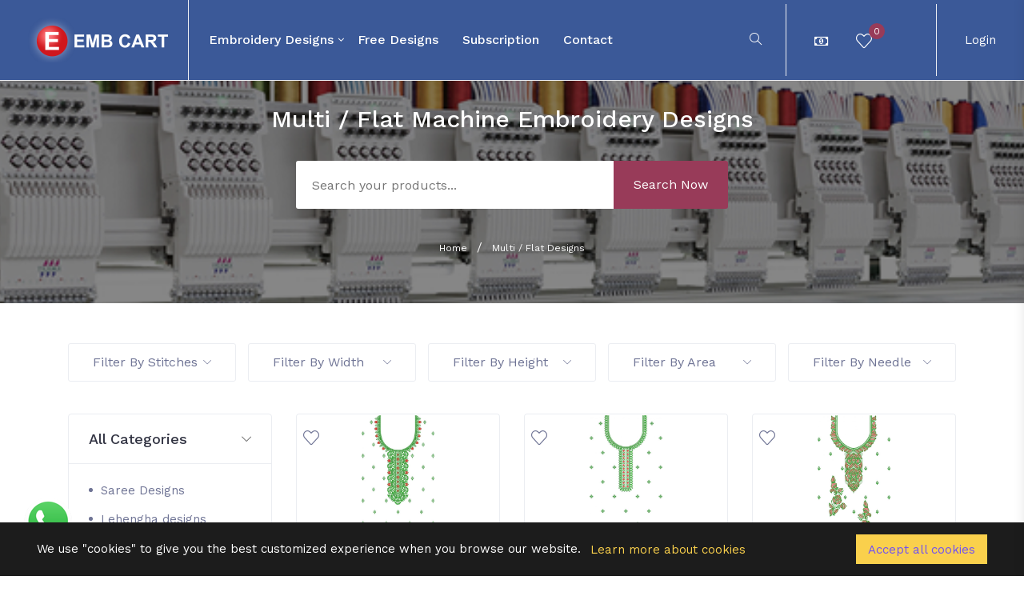

--- FILE ---
content_type: text/html; charset=UTF-8
request_url: https://embcart.com/multi-flat-designs/
body_size: 11187
content:
<!doctype HTML>
<html lang="en">

<head>
	<meta charset="UTF-8">
	<!-- viewport meta -->
	<meta http-equiv="X-UA-Compatible" content="IE=edge">
	<meta name="viewport" content="width=device-width, initial-scale=1">
	<meta name="description" content="Multi Embroidery Designs for Saree, Blouse, Choli Lehengha, Suit, Dress, Kurti, Neck, All Over, Anarkali, Lace Border, Patch Butta, Free Download Online">
	<meta name="keywords" content="embroidery designs, embroidery pattern, machine embroidery, machine embroidery designs, applique, latest embroidery design, embroidery design, creative design, custom embroidery, t-shirt logo, cap logo, jacket embroidery, caftan embroidery, saree embroidery, sari design, Punjabi suit embroidery design, neck embroidery, blouse embroidery design, kaftan embroidery, cording embroidery, chain embroidery, aari embroidery, flat embroidery, sequins embroidery, dual sequins embroidery, sandwitch sequins embroidery cross-stitch embroidery, mens clothing embroidery, women clothing embroidery">
	<title>Flat Embroidery Designs for Multi Head and Single Head Embroidery Machines Download Online - 2024</title>
	<base href="https://embcart.com/">
	<link href="https://fonts.googleapis.com/css?family=Work+Sans:400,500,600" rel="stylesheet">
	<!-- inject:css-->
	<link rel="stylesheet" href="vendor_assets/css/bootstrap/bootstrap.css">
	<link rel="stylesheet" href="vendor_assets/css/animate.css">
	<link rel="stylesheet" href="vendor_assets/css/font-awesome.min.css">
	<link rel="stylesheet" href="vendor_assets/css/jquery-ui.css">
	<link rel="stylesheet" href="vendor_assets/css/line-awesome.min.css">
	<link rel="stylesheet" href="vendor_assets/css/magnific-popup.css">
	<link rel="stylesheet" href="vendor_assets/css/owl.carousel.css">
	<link rel="stylesheet" href="vendor_assets/css/select2.min.css">
	<link rel="stylesheet" href="vendor_assets/css/simple-line-icons.css">
	<link rel="stylesheet" href="vendor_assets/css/slick.css">
	<link rel="stylesheet" href="vendor_assets/css/trumbowyg.min.css">
	<link rel="stylesheet" href="vendor_assets/css/venobox.css">
	<link rel="stylesheet" href="style.css">
	<!-- endinject -->
	<!-- Favicon Icon -->
	<link rel="icon" type="image/jpg" sizes="16x16" href="img/only_log.jpg">
	<script src="https://unpkg.com/sweetalert/dist/sweetalert.min.js"></script>	
	<meta name="p:domain_verify" content="d7de97f8d1e5d13655bc37244230bc5c"/>
	<link rel="canonical" href="https://embcart.com/multi-flat-designs/" />
		<meta property="og:type" content="website"/>
	<meta property="og:title" content="Flat Embroidery Designs for Multi Head and Single Head Embroidery Machines Download Online - 2024"/>
	<meta property="og:site_name" content="EMB CART – Machine Embroidery Designs" />
	<meta property="og:url" content="https://embcart.com/multi-flat-designs/"/>
	<meta property="og:image" content="https://embcart.com/images/categories/3241697545542.png"/>
	<meta property="og:image:width" content="600"/>
	<meta property="og:image:height" content="315"/>
	<meta property="og:description" content="Multi Embroidery Designs for Saree, Blouse, Choli Lehengha, Suit, Dress, Kurti, Neck, All Over, Anarkali, Lace Border, Patch Butta, Free Download Online"/>
	<meta name="twitter:card" content="summary"/>
	<meta name="twitter:title" content="Flat Embroidery Designs for Multi Head and Single Head Embroidery Machines Download Online - 2024"/>
	<meta name="twitter:image" content="https://embcart.com/images/categories/3241697545542.png"/>
	<meta name="twitter:image:width" content="600"/>
	<meta name="twitter:image:height" content="315"/>
	<meta name="twitter:description" content="Multi Embroidery Designs for Saree, Blouse, Choli Lehengha, Suit, Dress, Kurti, Neck, All Over, Anarkali, Lace Border, Patch Butta, Free Download Online"/>
		
	<meta name="facebook-domain-verification" content="wzo917kxdsegld72uebfe7q6q0mt1f" /> 
	
	
	<style>	
	@media screen and (max-height: 991px) {
		.sidebardiv .btnanv{
  position: absolute;
  top: 15px;
  left: 215px;
  height: 45px;
  width: 45px;
  text-align: center;
  background: #1b1b1b;
  border-radius: 3px;
  cursor: pointer;
  transition: left 0.4s ease;
  z-index: 999999;
}
.sidebardiv .btnanv.click{
  left: 215px;
}
.sidebardiv .btnanv span{
  color: white;
  font-size: 28px;
  line-height: 45px;
}

.sidebardiv .sidebar{
  position: fixed;
  width: 290px;
  height: 100%;
  left: -290px;
  background: #1b1b1b;
  transition: left 0.4s ease;
  z-index: 99999;
}
.sidebardiv .sidebar.show{
      left: 0px;
    height: 700px;
    overflow-x: scroll;
}
.sidebardiv .sidebar .text{
  color: white;
  font-size: 25px;
  font-weight: 600;
  line-height: 65px;
  text-align: center;
  background: #1e1e1e;
  letter-spacing: 1px;
}
.sidebardiv nav ul{
  background: #1b1b1b;
  height: 100%;
  width: 100%;
  list-style: none;
}
.sidebardiv nav ul li{
  line-height: 60px;
  border-top: 1px solid rgba(255,255,255,0.1);
}
.sidebardiv nav ul li:last-child{
  border-bottom: 1px solid rgba(255,255,255,0.05);
}
.sidebardiv nav ul li a{
  position: relative;
  color: white;
  text-decoration: none;
  font-size: 18px;
  padding-left: 40px;
  font-weight: 500;
  display: block;
  width: 100%;
  border-left: 3px solid transparent;
}
.sidebardiv nav ul li.active a{
  color: cyan;
  background: #1e1e1e;
  border-left-color: cyan;
}
.sidebardiv nav ul li a:hover{
  background: #1e1e1e;
}
.sidebardiv nav ul ul{
  position: static;
  display: none;
}
.sidebardiv nav ul .feat-show.show{
  display: block;
}
.sidebardiv nav ul .serv-show.show1{
  display: block;
}
.sidebardiv nav ul ul li{
  line-height: 42px;
  border-top: none;
}
.sidebardiv nav ul ul li a{
  font-size: 17px;
  color: #e6e6e6;
  padding-left: 80px;
}
.sidebardiv nav ul li.active ul li a{
  color: #e6e6e6;
  background: #1b1b1b;
  border-left-color: transparent;
}
.sidebardiv nav ul ul li a:hover{
  color: cyan!important;
  background: #1e1e1e!important;
}
.sidebardiv nav ul li a span{
  position: absolute;
  top: 50%;
  right: 20px;
  transform: translateY(-50%);
  font-size: 22px;
  transition: transform 0.4s;
}
.sidebardiv nav ul li a span.rotate{
  transform: translateY(-50%) rotate(-180deg);
}
	}
	</style>	
</head>

<body class="preload">
	
	<div class="sidebardiv">
	<div style="display:none;" class="btnanv">
		  <span>&times;</span>
	  </div>
    <nav class="sidebar">	  
      <ul>
        <li class="active"><a href="/index.php">Home</a></li>
        		<li>
		  <a href="javascript:void(0);" class="feat-btn">Embroidery Designs <span class="icon-arrow-up first"></span></a>
          <ul class="feat-show">
						<li><a href="/small-machines-designs/">Small Machines Designs</a></li>
						<li><a href="/multi-flat-designs/">Multi / Flat Designs</a></li>
						<li><a href="/cording-designs/">Cording Designs</a></li>
						<li><a href="/sequins-designs/">Sequins Designs</a></li>
						<li><a href="/chain-stitch-designs/">Chain Stitch designs</a></li>
						<li><a href="/330-area-designs/">330 Area Designs</a></li>
			            
          </ul>
        </li>		
        <li><a href="/free-designs/">Free Designs</a></li>
        <li><a href="/plan.php">Subscription</a></li>
        <li><a href="/contact.php">contact</a></li>
        <li><a href="/login.php">Login</a></li>
      </ul>
    </nav>
	</div>
	
	<!-- start menu-area -->
	<div class="menu-area">
		<div id="wrap" class="d-md-none d-lg-none top-menu-area" style="width: 100%; z-index: 9; background: #6E4FF6; color: #fff;">
			<div class="container-fluid">
				<div class="row">
					<div class="col-lg-12">
						<span style="display: inline-block; padding: 18px;">Enjoy 10X faster & seamless experience on App <a style="padding: 5px;" class="btn-xs btn-danger" target="_blank" href="https://embcart.com/app-center.php">Install APP</a></span>
					</div>
				</div>
			</div>
		</div>
		<div class="top-menu-area">
			<div class="container-fluid">
				<div class="row">
					<div class="col-lg-12">
						<div class="menu-fullwidth">
							<div class="logo-wrapper">
								<div class="logo logo-top">
									<a href="index.php"><img src="img/logo.png" alt="logo image" class="img-fluid"></a>
								</div>
							</div>
							<div class="menu-container">
								<div class="d_menu">
									<nav class="navbar navbar-expand-lg mainmenu__menu">
										<button class="navbar-toggler btnanvs" type="button">
										  <span class="navbar-toggler-icon icon-menu"></span>
										</button>										
										<!-- Collect the nav links, forms, and other content for toggling -->
										<div class="collapse navbar-collapse" id="bs-example-navbar-collapse-1">
											<ul class="navbar-nav">
												
													<li class="has_megamenu">
														<a href="javascript:void(0);">Embroidery Designs</a>
														<div class="dropdown_megamenu contained">
														<div class="megamnu_module">
														<div class="menu_items">
															<div class="menu_column"><ul>
																																<li><a href="/small-machines-designs/">Small Machines Designs</a>
																</li>
																																<li><a href="/multi-flat-designs/">Multi / Flat Designs</a>
																</li>
																																<li><a href="/cording-designs/">Cording Designs</a>
																</li>
																																<li><a href="/sequins-designs/">Sequins Designs</a>
																</li>
																																<li><a href="/chain-stitch-designs/">Chain Stitch designs</a>
																</li>
																																<li><a href="/330-area-designs/">330 Area Designs</a>
																</li>
																																</ul></div>
																</div>
															</div>
														</div>
													</li>
												
												<li>
													<a href="/free-designs/">Free Designs</a>
												</li>
												<li>
													<a href="plan.php">Subscription</a>
												</li>
												<li>
													<a href="contact.php">contact</a>
												</li>
											</ul>
										</div>
										<!-- /.navbar-collapse -->
									</nav>
								</div>
							</div>
							<div class="author-menu">
								<!-- start .author-area -->
								<div class="author-area">
									<div class="search-wrapper">
										<div class="nav_right_module search_module">
											<span class="icon-magnifier search_trigger"></span>
											<div class="search_area">
												<form action="product_list.php" method="get">
													<div class="input-group input-group-light">
														<span class="icon-left" id="basic-addon1">
															<i class="icon-magnifier"></i>
														</span>
														<input required type="text" name="s" class="form-control search_field" placeholder="Type words and hit enter...">
													</div>
												</form>
											</div>
										</div>
									</div>
									<div class="author__notification_area">
										<ul>
											<li class="has_dropdown">
                                                <div class="icon_wrap">
                                                    <span class="fa fa-money"></span>
                                                </div>
                                                <div class="dropdown notification--dropdown">
                                                    <div class="dropdown_module_header">
                                                        <h6>Change Currency</h6>
                                                    </div>
                                                    <div class="notifications_module currencylist">
                                                    	                                                    	<a href="?currency_code=AUD&symbol=fa fa-dollar">
	                                                        <div class="notification ">                 	
	                                                            <div class="notification__info">    
	                                                            	<div class="info">AUD</div>
	                                                            </div>        
	                                                        </div>
                                                        </a>
                                                                                                        	<a href="?currency_code=CAD&symbol=fa fa-dollar">
	                                                        <div class="notification ">                 	
	                                                            <div class="notification__info">    
	                                                            	<div class="info">CAD</div>
	                                                            </div>        
	                                                        </div>
                                                        </a>
                                                                                                        	<a href="?currency_code=EURO&symbol=fa fa-euro">
	                                                        <div class="notification ">                 	
	                                                            <div class="notification__info">    
	                                                            	<div class="info">EURO</div>
	                                                            </div>        
	                                                        </div>
                                                        </a>
                                                                                                        	<a href="?currency_code=GBP&symbol=fa fa-gbp">
	                                                        <div class="notification ">                 	
	                                                            <div class="notification__info">    
	                                                            	<div class="info">GBP</div>
	                                                            </div>        
	                                                        </div>
                                                        </a>
                                                                                                        	<a href="?currency_code=INR&symbol=fa fa-inr">
	                                                        <div class="notification ">                 	
	                                                            <div class="notification__info">    
	                                                            	<div class="info">INR</div>
	                                                            </div>        
	                                                        </div>
                                                        </a>
                                                                                                        	<a href="?currency_code=USD&symbol=fa fa-dollar">
	                                                        <div class="notification ">                 	
	                                                            <div class="notification__info">    
	                                                            	<div class="info">USD</div>
	                                                            </div>        
	                                                        </div>
                                                        </a>
                                                                                                        </div>
                                                    <!-- end /.dropdown -->
                                                </div>
                                            </li>
											<li class="has_dropdown">
												<div class="icon_wrap">
													<a href="customer_favourite.php">
																										<span class="icon-heart"></span>
													<span class="notification_count purch">0</span>
													</a>
													<!-- <span class="notification_status msg"></span> -->
												</div>	
											</li>
											<li class="has_dropdown">
																								<div style="display:none;" class="icon_wrap">
													<span class="icon-basket-loaded"></span>
													<span class="notification_count purch">0</span>
												</div>
																							</li>
										</ul>
									</div>
									<!--start .author-author__info-->
									<div class="author-author__info has_dropdown">
										<div class="author__avatar">
																						Login
																					</div>
										<div class="dropdown dropdown--author">
																							<div class="author-credits d-flex">
													<div class="author__avatar">
														<img src="img/user-avater.png" alt="user avatar" class="rounded-circle">
													</div>
													<div class="autor__info">
														<p class="name">
															Guest
														</p>
													</div>
												</div>
												<ul>			
												<li>
												<a href="login.php">
														<span class="icon-user"></span>Login</a>
												</li>
												<li>
												<a href="register.php">
														<span class="icon-user"></span> Register</a>
												</li>				
												</ul>
																					</div>
									</div>
									<!--end /.author-author__info-->
								</div>
								<!-- end .author-area -->
								<!-- author area restructured for mobile -->
								<div class="mobile_content ">
									<span class="icon-magnifier mobile_open_search mobile_mode" style="background: #1DC9B7; padding: 0 20px;  line-height: 60px;  color: white;  font-size: 16px; cursor: pointer; border-right: 1px solid #fff;"></span>
									<span class="icon-user menu_icon"></span>
									<!-- offcanvas menu -->
									<div class="offcanvas-menu closed">
										<span class="icon-close close_menu"></span>
										<div class="author-author__info">
											<div class="author__avatar v_middle">
												<img src="img/user-avater.png" alt="user avatar">
											</div>
										</div>
										<!--end /.author-author__info-->
										
										<!--start .author__notification_area -->
										<div class="dropdown dropdown--author">
																						<ul>
												<li>
													<a href="login.php">
														<span class="icon-user"></span>Login</a>
												</li>
												<li>
													<a href="register.php">
														<span class="icon-home"></span> Register</a>
												</li>
											</ul>
																					</div>										
									</div>
								</div>
								<!-- end /.mobile_content -->
							</div>
						</div>
					</div>
				</div>
				<!-- end /.row -->
			</div>
			<!-- end /.container -->
		</div>
		<!-- end  -->
	</div>
	<!-- end /.menu-area -->
<section class="hero-area2 hero-area3 bgimage desktop_mode">
	<div class="bg_image_holder">
		<img title="Multi Head Embroidery Machine Designs" src="https://embcart.com/images/categories/4331683966763.png" />
	</div>
	<div class="hero-content content_above">
		<div class="content-wrapper">
			<div class="container">
				<div class="row">
					<div class="col-md-12">
						<div class="hero__content__title cat_list_h1">
							 <h1>Multi / Flat Machine Embroidery Designs</h1>
						</div><!-- end .hero__btn-area-->
						<div class="search-area">
							<div class="row">
								<div class="col-lg-6 offset-lg-3">
									<div class="search_box2">
										<form action="product_list.php" method="get">
											<input required type="text" name="s" class="text_field" placeholder="Search your products...">
											<button type="submit" class="search-btn btn--lg btn-primary">Search Now</button>
										</form>
									</div><!-- end .search_box -->
								</div>
							</div>
						</div>
						<div class="breadcrumb-contents text-center">
						<div style="display: inherit;" class="breadcrumb">
							<ul>
								<li>
									<a href="https://embcart.com/">Home</a>
								</li>
																								
								<li>
									<a href="javascript:void(0);">Multi / Flat Designs</a>
								</li>
							</ul>
						</div>
						</div>
						<!--start .search-area -->
					</div><!-- end .col-md-12 -->
				</div>
			</div>
		</div><!-- end .contact_wrapper -->
	</div><!-- end hero-content -->
</section><!-- ends: .hero-area -->
<div class="filter-area product-filter-area">
	<div class="container">
		<div class="row">
			<div class="col-md-12">
				<div class="filter-bar">
					<div class="filter__option filter--dropdown">
						<a href="javascript:void(0);" id="drop2" class="dropdown-trigger dropdown-toggle" data-toggle="dropdown" aria-haspopup="true" aria-expanded="false">Filter By Stitches
							<span class="icon-arrow-down"></span>
						</a>
						<ul class="custom_dropdown dropdown-menu" aria-labelledby="drop2">
							<li>
								<div class="custom-radio">
									<input type="checkbox"   id="opts1" name="filter_opt[]">
									<label for="opts1"><a href="/multi-flat-designs/&fil[]=s-0-15000"><span class="circle"></span>0-15000</a></label>
								</div>
							</li>
							<li>
								<div class="custom-radio">
									<input type="checkbox"   id="opts2" name="filter_opt[]">
									<label for="opts2"><a href="/multi-flat-designs/&fil[]=s-15001-25000"><span class="circle"></span>15001 - 25000</a></label>
								</div>
							</li>
							<li>
								<div class="custom-radio">
									<input type="checkbox"   id="opts3" name="filter_opt[]">
									<label for="opts3"><a href="/multi-flat-designs/&fil[]=s-25001-50000"><span class="circle"></span>25001 - 50000</a></label>
								</div>
							</li>
							<li>
								<div class="custom-radio">
									<input type="checkbox"   id="opts4" name="filter_opt[]">
									<label for="opts4"><a href="/multi-flat-designs/&fil[]=s-50001-75000"><span class="circle"></span>50001 - 75000</a></label>
								</div>
							</li>
							<li>
								<div class="custom-radio">
									<input type="checkbox"   id="opts5" name="filter_opt[]">
									<label for="opts5"><a href="/multi-flat-designs/&fil[]=s-75001-100000"><span class="circle"></span>75001 - 100000</a></label>
								</div>
							</li>
							<li>
								<div class="custom-radio">
									<input type="checkbox"   id="opts6" name="filter_opt[]">
									<label for="opts6"><a href="/multi-flat-designs/&fil[]=s-100001-150000"><span class="circle"></span>100001 - 150000</a></label>
								</div>
							</li>
							<li>
								<div class="custom-radio">
									<input type="checkbox"   id="opts7" name="filter_opt[]">
									<label for="opts7"><a href="/multi-flat-designs/&fil[]=s-150001-200000"><span class="circle"></span>150001 - 200000</a></label>
								</div>
							</li>
							<li>
								<div class="custom-radio">
									<input type="checkbox"   id="opts8" name="filter_opt[]">
									<label for="opts8"><a href="/multi-flat-designs/&fil[]=s-200001"><span class="circle"></span>200001 & Above</a></label>
								</div>
							</li>							
						</ul>
					</div><!-- end .filter__option -->
					<div class="filter__option filter--dropdown">
						<a href="javascript:void(0);" id="drop2" class="dropdown-trigger dropdown-toggle" data-toggle="dropdown" aria-haspopup="true" aria-expanded="false">Filter By Width
							<span class="icon-arrow-down"></span>
						</a>
						<ul class="custom_dropdown dropdown-menu" aria-labelledby="drop2">
							<li>
								<div class="custom-radio">
									<input type="checkbox"   id="optw1" name="filter_opt[]">
									<label for="optw1"><a href="/multi-flat-designs/&fil[]=w-0-100"><span class="circle"></span>0-100</a></label>
								</div>
							</li>
							<li>
								<div class="custom-radio">
									<input type="checkbox"   id="optw2" name="filter_opt[]">
									<label for="optw2"><a href="/multi-flat-designs/&fil[]=w-101-200"><span class="circle"></span>101-200</a></label>
								</div>
							</li>
							<li>
								<div class="custom-radio">
									<input type="checkbox"   id="optw3" name="filter_opt[]">
									<label for="optw3"><a href="/multi-flat-designs/&fil[]=w-201-300"><span class="circle"></span>201-300</a></label>
								</div>
							</li>
							<li>
								<div class="custom-radio">
									<input type="checkbox"   id="optw4" name="filter_opt[]">
									<label for="optw4"><a href="/multi-flat-designs/&fil[]=w-301-400"><span class="circle"></span>301-400</a></label>
								</div>
							</li>
							<li>
								<div class="custom-radio">
									<input type="checkbox"   id="optw5" name="filter_opt[]">
									<label for="optw5"><a href="/multi-flat-designs/&fil[]=w-401-500"><span class="circle"></span>401-500</a></label>
								</div>
							</li>
							<li>
								<div class="custom-radio">
									<input type="checkbox"   id="optw6" name="filter_opt[]">
									<label for="optw6"><a href="/multi-flat-designs/&fil[]=w-501-600"><span class="circle"></span>501-600</a></label>
								</div>
							</li>
							<li>
								<div class="custom-radio">
									<input type="checkbox"   id="optw7" name="filter_opt[]">
									<label for="optw7"><a href="/multi-flat-designs/&fil[]=w-601"><span class="circle"></span>601 & Above</a></label>
								</div>
							</li>														
						</ul>
					</div><!-- end .filter__option -->
					<div class="filter__option filter--dropdown">
						<a href="javascript:void(0);" id="drop2" class="dropdown-trigger dropdown-toggle" data-toggle="dropdown" aria-haspopup="true" aria-expanded="false">Filter By Height
							<span class="icon-arrow-down"></span>
						</a>
						<ul class="custom_dropdown dropdown-menu" aria-labelledby="drop2">
							<li>
								<div class="custom-radio">
									<input type="checkbox"   id="opth1" name="filter_opt[]">
									<label for="opth1"><a href="/multi-flat-designs/&fil[]=h-0-100"><span class="circle"></span>0-100</a></label>
								</div>
							</li>
							<li>
								<div class="custom-radio">
									<input type="checkbox"   id="opth2" name="filter_opt[]">
									<label for="opth2"><a href="/multi-flat-designs/&fil[]=h-101-200"><span class="circle"></span>101-200</a></label>
								</div>
							</li>
							<li>
								<div class="custom-radio">
									<input type="checkbox"   id="opth3" name="filter_opt[]">
									<label for="opth3"><a href="/multi-flat-designs/&fil[]=h-201-300"><span class="circle"></span>201-300</a></label>
								</div>
							</li>
							<li>
								<div class="custom-radio">
									<input type="checkbox"   id="opth4" name="filter_opt[]">
									<label for="opth4"><a href="/multi-flat-designs/&fil[]=h-301-400"><span class="circle"></span>301-400</a></label>
								</div>
							</li>
							<li>
								<div class="custom-radio">
									<input type="checkbox"   id="opth5" name="filter_opt[]">
									<label for="opth5"><a href="/multi-flat-designs/&fil[]=h-401-500"><span class="circle"></span>401-500</a></label>
								</div>
							</li>
							<li>
								<div class="custom-radio">
									<input type="checkbox"   id="opth6" name="filter_opt[]">
									<label for="opth6"><a href="/multi-flat-designs/&fil[]=h-501-600"><span class="circle"></span>501-600</a></label>
								</div>
							</li>
							<li>
								<div class="custom-radio">
									<input type="checkbox"   id="opth7" name="filter_opt[]">
									<label for="opth7"><a href="/multi-flat-designs/&fil[]=h-601-700"><span class="circle"></span>601-700</a></label>
								</div>
							</li>
							<li>
								<div class="custom-radio">
									<input type="checkbox"   id="opth8" name="filter_opt[]">
									<label for="opth8"><a href="/multi-flat-designs/&fil[]=h-701-800"><span class="circle"></span>701-800</a></label>
								</div>
							</li>
							<li>
								<div class="custom-radio">
									<input type="checkbox"   id="opth9" name="filter_opt[]">
									<label for="opth9"><a href="/multi-flat-designs/&fil[]=h-801-900"><span class="circle"></span>801-900</a></label>
								</div>
							</li>
							<li>
								<div class="custom-radio">
									<input type="checkbox"   id="opth10" name="filter_opt[]">
									<label for="opth10"><a href="/multi-flat-designs/&fil[]=h-901-1000"><span class="circle"></span>901-1000</a></label>
								</div>
							</li>
							<li>
								<div class="custom-radio">
									<input type="checkbox"   id="opth11" name="filter_opt[]">
									<label for="opth11"><a href="/multi-flat-designs/&fil[]=h-1001"><span class="circle"></span>1001 & Above</a></label>
								</div>
							</li>							
						</ul>
					</div><!-- end .filter__option -->
					<div class="filter__option filter--dropdown">
						<a href="javascript:void(0);" id="drop2" class="dropdown-trigger dropdown-toggle" data-toggle="dropdown" aria-haspopup="true" aria-expanded="false">Filter By Area
							<span class="icon-arrow-down"></span>
						</a>
						<ul class="custom_dropdown dropdown-menu" aria-labelledby="drop2">
							<li>
								<div class="custom-radio">
									<input type="checkbox"   id="opta1" name="filter_opt[]">
									<label for="opta1"><a href="/multi-flat-designs/&fil[]=a-100"><span class="circle"></span>100 mm</a></label>
								</div>
							</li>
							<li>
								<div class="custom-radio">
									<input type="checkbox"   id="opta2" name="filter_opt[]">
									<label for="opta2"><a href="/multi-flat-designs/&fil[]=a-125"><span class="circle"></span>125 mm</a></label>
								</div>
							</li>
							<li>
								<div class="custom-radio">
									<input type="checkbox"   id="opta3" name="filter_opt[]">
									<label for="opta3"><a href="/multi-flat-designs/&fil[]=a-150"><span class="circle"></span>150 mm</a></label>
								</div>
							</li>
							<li>
								<div class="custom-radio">
									<input type="checkbox"   id="opta4" name="filter_opt[]">
									<label for="opta4"><a href="/multi-flat-designs/&fil[]=a-165"><span class="circle"></span>165 mm</a></label>
								</div>
							</li>
							<li>
								<div class="custom-radio">
									<input type="checkbox"   id="opta5" name="filter_opt[]">
									<label for="opta5"><a href="/multi-flat-designs/&fil[]=a-175"><span class="circle"></span>175 mm</a></label>
								</div>
							</li>
							<li>
								<div class="custom-radio">
									<input type="checkbox"   id="opta6" name="filter_opt[]">
									<label for="opta6"><a href="/multi-flat-designs/&fil[]=a-200"><span class="circle"></span>200 mm</a></label>
								</div>
							</li>
							<li>
								<div class="custom-radio">
									<input type="checkbox"   id="opta7" name="filter_opt[]">
									<label for="opta7"><a href="/multi-flat-designs/&fil[]=a-225"><span class="circle"></span>225 mm</a></label>
								</div>
							</li>
							<li>
								<div class="custom-radio">
									<input type="checkbox"   id="opta8" name="filter_opt[]">
									<label for="opta8"><a href="/multi-flat-designs/&fil[]=a-250"><span class="circle"></span>250 mm</a></label>
								</div>
							</li>
							<li>
								<div class="custom-radio">
									<input type="checkbox"   id="opta9" name="filter_opt[]">
									<label for="opta9"><a href="/multi-flat-designs/&fil[]=a-275"><span class="circle"></span>275 mm</a></label>
								</div>
							</li>
							<li>
								<div class="custom-radio">
									<input type="checkbox"   id="opta10" name="filter_opt[]">
									<label for="opta10"><a href="/multi-flat-designs/&fil[]=a-300"><span class="circle"></span>300 mm</a></label>
								</div>
							</li>
							<li>
								<div class="custom-radio">
									<input type="checkbox"   id="opta15" name="filter_opt[]">
									<label for="opta15"><a href="/multi-flat-designs/&fil[]=a-330"><span class="circle"></span>330 mm</a></label>
								</div>
							</li>
							<li>
								<div class="custom-radio">
									<input type="checkbox"   id="opta12" name="filter_opt[]">
									<label for="opta12"><a href="/multi-flat-designs/&fil[]=a-400"><span class="circle"></span>400 mm</a></label>
								</div>
							</li>
							<li>
								<div class="custom-radio">
									<input type="checkbox"   id="opta13" name="filter_opt[]">
									<label for="opta13"><a href="/multi-flat-designs/&fil[]=a-500"><span class="circle"></span>500 mm</a></label>
								</div>
							</li>
							<li>
								<div class="custom-radio">
									<input type="checkbox"   id="opta14" name="filter_opt[]">
									<label for="opta14"><a href="/multi-flat-designs/&fil[]=a-600"><span class="circle"></span>600 mm</a></label>
								</div>
							</li>
						</ul>
					</div><!-- end .filter__option -->
					
					<div class="filter__option filter--dropdown">
						<a href="javascript:void(0);" id="drop2" class="dropdown-trigger dropdown-toggle" data-toggle="dropdown" aria-haspopup="true" aria-expanded="false">Filter By Needle
							<span class="icon-arrow-down"></span>
						</a>
												<ul class="custom_dropdown dropdown-menu" aria-labelledby="drop2">
								
							<li>
								<div class="custom-radio">
									<input type="checkbox"   id="optn0" name="filter_opt[]">
									<label for="optn0"><a href="/multi-flat-designs/&fil[]=n-1"><span class="circle"></span>1</a></label>
								</div>
							</li>
								
							<li>
								<div class="custom-radio">
									<input type="checkbox"   id="optn1" name="filter_opt[]">
									<label for="optn1"><a href="/multi-flat-designs/&fil[]=n-2"><span class="circle"></span>2</a></label>
								</div>
							</li>
								
							<li>
								<div class="custom-radio">
									<input type="checkbox"   id="optn2" name="filter_opt[]">
									<label for="optn2"><a href="/multi-flat-designs/&fil[]=n-3"><span class="circle"></span>3</a></label>
								</div>
							</li>
								
							<li>
								<div class="custom-radio">
									<input type="checkbox"   id="optn3" name="filter_opt[]">
									<label for="optn3"><a href="/multi-flat-designs/&fil[]=n-4"><span class="circle"></span>4</a></label>
								</div>
							</li>
								
							<li>
								<div class="custom-radio">
									<input type="checkbox"   id="optn4" name="filter_opt[]">
									<label for="optn4"><a href="/multi-flat-designs/&fil[]=n-5"><span class="circle"></span>5</a></label>
								</div>
							</li>
								
							<li>
								<div class="custom-radio">
									<input type="checkbox"   id="optn5" name="filter_opt[]">
									<label for="optn5"><a href="/multi-flat-designs/&fil[]=n-6"><span class="circle"></span>6</a></label>
								</div>
							</li>
								
							<li>
								<div class="custom-radio">
									<input type="checkbox"   id="optn6" name="filter_opt[]">
									<label for="optn6"><a href="/multi-flat-designs/&fil[]=n-7"><span class="circle"></span>7</a></label>
								</div>
							</li>
								
							<li>
								<div class="custom-radio">
									<input type="checkbox"   id="optn7" name="filter_opt[]">
									<label for="optn7"><a href="/multi-flat-designs/&fil[]=n-8"><span class="circle"></span>8</a></label>
								</div>
							</li>
								
							<li>
								<div class="custom-radio">
									<input type="checkbox"   id="optn8" name="filter_opt[]">
									<label for="optn8"><a href="/multi-flat-designs/&fil[]=n-9"><span class="circle"></span>9</a></label>
								</div>
							</li>
								
							<li>
								<div class="custom-radio">
									<input type="checkbox"   id="optn9" name="filter_opt[]">
									<label for="optn9"><a href="/multi-flat-designs/&fil[]=n-10"><span class="circle"></span>10</a></label>
								</div>
							</li>
								
							<li>
								<div class="custom-radio">
									<input type="checkbox"   id="optn10" name="filter_opt[]">
									<label for="optn10"><a href="/multi-flat-designs/&fil[]=n-11"><span class="circle"></span>11</a></label>
								</div>
							</li>
								
							<li>
								<div class="custom-radio">
									<input type="checkbox"   id="optn11" name="filter_opt[]">
									<label for="optn11"><a href="/multi-flat-designs/&fil[]=n-12"><span class="circle"></span>12</a></label>
								</div>
							</li>
														
						</ul>
					</div><!-- end .filter__option -->					
				</div><!-- end .filter-bar -->
			</div><!-- end .col-md-12 -->
		</div>
	</div>
</div><!-- end .filter-area -->
<section class="product-grid p-bottom-100">
	<div class="container">
		<div class="row">
						<div class=" col-xl-3 col-lg-4 col-md-12 order-lg-0 order-md-0 order-sm-0 order-0">
				<aside class="sidebar product--sidebar">
										<div class="sidebar-card card--category">
						<a class="card-title" href="#collapse1" data-toggle="collapse" href="#collapse1" role="button" aria-expanded="false" aria-controls="collapse1">
							<h5>All Categories
								<span class="icon-arrow-down"></span>
							</h5>
						</a>						
						<div class="collapse show collapsible-content" id="collapse1">
							<ul class="card-content">
																<li>
									<a href="/multi-flat-designs/saree-designs/">
										Saree Designs										<!-- <span class="item-count">35</span> -->
									</a>
								</li>								
															<li>
									<a href="/multi-flat-designs/lehengha-designs/">
										Lehengha designs										<!-- <span class="item-count">35</span> -->
									</a>
								</li>								
															<li>
									<a href="/multi-flat-designs/daman-top-duppata/">
										Daman Top & Duppata										<!-- <span class="item-count">35</span> -->
									</a>
								</li>								
															<li>
									<a href="/multi-flat-designs/long-suits-panel-top-dup/">
										Long Suits / Panel Top & Dup										<!-- <span class="item-count">35</span> -->
									</a>
								</li>								
															<li>
									<a href="/multi-flat-designs/anarkali-readymade-suit/">
										Anarkali & Readymade Suit										<!-- <span class="item-count">35</span> -->
									</a>
								</li>								
															<li>
									<a href="/multi-flat-designs/mens-neck-kurta-designs/">
										Mens Neck | Kurta Designs										<!-- <span class="item-count">35</span> -->
									</a>
								</li>								
															<li>
									<a href="/multi-flat-designs/neck-gala-designs/">
										Neck / Gala Designs										<!-- <span class="item-count">35</span> -->
									</a>
								</li>								
															<li>
									<a href="/multi-flat-designs/kurties-designs/">
										Kurties Designs										<!-- <span class="item-count">35</span> -->
									</a>
								</li>								
															<li>
									<a href="/multi-flat-designs/allover-garment-designs/">
										Allover Garment Designs										<!-- <span class="item-count">35</span> -->
									</a>
								</li>								
															<li>
									<a href="/multi-flat-designs/lace-designs/">
										Lace Designs										<!-- <span class="item-count">35</span> -->
									</a>
								</li>								
															<li>
									<a href="/multi-flat-designs/blouse-designs/">
										Blouse Designs										<!-- <span class="item-count">35</span> -->
									</a>
								</li>								
															<li>
									<a href="/multi-flat-designs/creative-art-designs/">
										Creative Flower Designs										<!-- <span class="item-count">35</span> -->
									</a>
								</li>								
															<li>
									<a href="/multi-flat-designs/butta-designs/">
										Butta Designs										<!-- <span class="item-count">35</span> -->
									</a>
								</li>								
															<li>
									<a href="/multi-flat-designs/duppta-designs/">
										Duppta Designs										<!-- <span class="item-count">35</span> -->
									</a>
								</li>								
															<li>
									<a href="/multi-flat-designs/designs-of-god/">
										Designs of God										<!-- <span class="item-count">35</span> -->
									</a>
								</li>								
														</ul>
						</div><!-- end .collapsible_content -->
					</div><!-- end .sidebar-card -->
				</aside><!-- end aside -->
			</div><!-- end .col-md-3 -->
			<div class="col-xl-9 col-lg-8 col-md-12 order-lg-1 order-md-1 order-sm-1 order-1 product-list">
				<div class="row">
										<div class="col-xl-4 col-lg-6 col-md-6 col-6">
						<div class="product-single latest-single">
							<div class="product-thumb">
								<figure>
									<a target="_blank" href="/designs/awesome-neck-panjabi-suitduptta-408449/">
									<img src="https://embspace2.sgp1.digitaloceanspaces.com/embcart/designs/408449_7371769669647.JPG" alt="Awesome neck panjabi suit/duptta Machine Embroidery Designs" class="img-fluid">
									</a>
								</figure>								
							</div><!-- Ends: .product-thumb -->
							<div class="product-excerpt">
								<h5>
									<a target="_blank" href="/designs/awesome-neck-panjabi-suitduptta-408449/">Awesome neck panjabi suit/duptta</a>
								</h5>
								
								<ul class="product-facts clearfix">			
									<li style="display:none;" style="text-decoration: line-through; color:#e60000;" class="price"><i class="fa fa-inr" aria-hidden="true"></i>160</li>
									<li style="display:none;" class="price"><i class="fa fa-inr" aria-hidden="true"></i>150</li>
									<li class="product-rating product-fav">
																				<span data-id="408449" class="addtofavorites icon-heart" title="Add to favourite" data-toggle="tooltip"></span>
									</li>
								</ul>
							</div>
							<!-- Ends: .product-excerpt -->
						</div><!-- Ends: .product-single -->
					</div><!-- Ends: .col-md-4 -->
								<div class="col-xl-4 col-lg-6 col-md-6 col-6">
						<div class="product-single latest-single">
							<div class="product-thumb">
								<figure>
									<a target="_blank" href="/designs/awesome-neck-panjabi-suitduptta-408448/">
									<img src="https://embspace2.sgp1.digitaloceanspaces.com/embcart/designs/408448_6991769669616.JPG" alt="Awesome neck panjabi suit/duptta Machine Embroidery Designs" class="img-fluid">
									</a>
								</figure>								
							</div><!-- Ends: .product-thumb -->
							<div class="product-excerpt">
								<h5>
									<a target="_blank" href="/designs/awesome-neck-panjabi-suitduptta-408448/">Awesome neck panjabi suit/duptta</a>
								</h5>
								
								<ul class="product-facts clearfix">			
									<li style="display:none;" style="text-decoration: line-through; color:#e60000;" class="price"><i class="fa fa-inr" aria-hidden="true"></i>160</li>
									<li style="display:none;" class="price"><i class="fa fa-inr" aria-hidden="true"></i>150</li>
									<li class="product-rating product-fav">
																				<span data-id="408448" class="addtofavorites icon-heart" title="Add to favourite" data-toggle="tooltip"></span>
									</li>
								</ul>
							</div>
							<!-- Ends: .product-excerpt -->
						</div><!-- Ends: .product-single -->
					</div><!-- Ends: .col-md-4 -->
								<div class="col-xl-4 col-lg-6 col-md-6 col-6">
						<div class="product-single latest-single">
							<div class="product-thumb">
								<figure>
									<a target="_blank" href="/designs/awesome-neck-panjabi-suitduptta-408447/">
									<img src="https://embspace2.sgp1.digitaloceanspaces.com/embcart/designs/408447_7861769669589.JPG" alt="Awesome neck panjabi suit/duptta Machine Embroidery Designs" class="img-fluid">
									</a>
								</figure>								
							</div><!-- Ends: .product-thumb -->
							<div class="product-excerpt">
								<h5>
									<a target="_blank" href="/designs/awesome-neck-panjabi-suitduptta-408447/">Awesome neck panjabi suit/duptta</a>
								</h5>
								
								<ul class="product-facts clearfix">			
									<li style="display:none;" style="text-decoration: line-through; color:#e60000;" class="price"><i class="fa fa-inr" aria-hidden="true"></i>160</li>
									<li style="display:none;" class="price"><i class="fa fa-inr" aria-hidden="true"></i>150</li>
									<li class="product-rating product-fav">
																				<span data-id="408447" class="addtofavorites icon-heart" title="Add to favourite" data-toggle="tooltip"></span>
									</li>
								</ul>
							</div>
							<!-- Ends: .product-excerpt -->
						</div><!-- Ends: .product-single -->
					</div><!-- Ends: .col-md-4 -->
								<div class="col-xl-4 col-lg-6 col-md-6 col-6">
						<div class="product-single latest-single">
							<div class="product-thumb">
								<figure>
									<a target="_blank" href="/designs/awesome-neck-panjabi-suitduptta-408446/">
									<img src="https://embspace2.sgp1.digitaloceanspaces.com/embcart/designs/408446_8171769669566.JPG" alt="Awesome neck panjabi suit/duptta Machine Embroidery Designs" class="img-fluid">
									</a>
								</figure>								
							</div><!-- Ends: .product-thumb -->
							<div class="product-excerpt">
								<h5>
									<a target="_blank" href="/designs/awesome-neck-panjabi-suitduptta-408446/">Awesome neck panjabi suit/duptta</a>
								</h5>
								
								<ul class="product-facts clearfix">			
									<li style="display:none;" style="text-decoration: line-through; color:#e60000;" class="price"><i class="fa fa-inr" aria-hidden="true"></i>160</li>
									<li style="display:none;" class="price"><i class="fa fa-inr" aria-hidden="true"></i>150</li>
									<li class="product-rating product-fav">
																				<span data-id="408446" class="addtofavorites icon-heart" title="Add to favourite" data-toggle="tooltip"></span>
									</li>
								</ul>
							</div>
							<!-- Ends: .product-excerpt -->
						</div><!-- Ends: .product-single -->
					</div><!-- Ends: .col-md-4 -->
								<div class="col-xl-4 col-lg-6 col-md-6 col-6">
						<div class="product-single latest-single">
							<div class="product-thumb">
								<figure>
									<a target="_blank" href="/designs/beautiful-neck-panjabi-suitduptta-408445/">
									<img src="https://embspace2.sgp1.digitaloceanspaces.com/embcart/designs/408445_6251769669530.JPG" alt="beautiful neck panjabi suit/duptta Machine Embroidery Designs" class="img-fluid">
									</a>
								</figure>								
							</div><!-- Ends: .product-thumb -->
							<div class="product-excerpt">
								<h5>
									<a target="_blank" href="/designs/beautiful-neck-panjabi-suitduptta-408445/">beautiful neck panjabi suit/duptta</a>
								</h5>
								
								<ul class="product-facts clearfix">			
									<li style="display:none;" style="text-decoration: line-through; color:#e60000;" class="price"><i class="fa fa-inr" aria-hidden="true"></i>160</li>
									<li style="display:none;" class="price"><i class="fa fa-inr" aria-hidden="true"></i>150</li>
									<li class="product-rating product-fav">
																				<span data-id="408445" class="addtofavorites icon-heart" title="Add to favourite" data-toggle="tooltip"></span>
									</li>
								</ul>
							</div>
							<!-- Ends: .product-excerpt -->
						</div><!-- Ends: .product-single -->
					</div><!-- Ends: .col-md-4 -->
								<div class="col-xl-4 col-lg-6 col-md-6 col-6">
						<div class="product-single latest-single">
							<div class="product-thumb">
								<figure>
									<a target="_blank" href="/designs/beautiful-neck-panjabi-suitduptta-408444/">
									<img src="https://embspace2.sgp1.digitaloceanspaces.com/embcart/designs/408444_8061769669512.JPG" alt="beautiful neck panjabi suit/duptta Machine Embroidery Designs" class="img-fluid">
									</a>
								</figure>								
							</div><!-- Ends: .product-thumb -->
							<div class="product-excerpt">
								<h5>
									<a target="_blank" href="/designs/beautiful-neck-panjabi-suitduptta-408444/">beautiful neck panjabi suit/duptta</a>
								</h5>
								
								<ul class="product-facts clearfix">			
									<li style="display:none;" style="text-decoration: line-through; color:#e60000;" class="price"><i class="fa fa-inr" aria-hidden="true"></i>160</li>
									<li style="display:none;" class="price"><i class="fa fa-inr" aria-hidden="true"></i>150</li>
									<li class="product-rating product-fav">
																				<span data-id="408444" class="addtofavorites icon-heart" title="Add to favourite" data-toggle="tooltip"></span>
									</li>
								</ul>
							</div>
							<!-- Ends: .product-excerpt -->
						</div><!-- Ends: .product-single -->
					</div><!-- Ends: .col-md-4 -->
								<div class="col-xl-4 col-lg-6 col-md-6 col-6">
						<div class="product-single latest-single">
							<div class="product-thumb">
								<figure>
									<a target="_blank" href="/designs/awesome-neck-panjabi-suitduptta-408443/">
									<img src="https://embspace2.sgp1.digitaloceanspaces.com/embcart/designs/408443_3931769669476.JPG" alt="Awesome neck panjabi suit/duptta Machine Embroidery Designs" class="img-fluid">
									</a>
								</figure>								
							</div><!-- Ends: .product-thumb -->
							<div class="product-excerpt">
								<h5>
									<a target="_blank" href="/designs/awesome-neck-panjabi-suitduptta-408443/">Awesome neck panjabi suit/duptta</a>
								</h5>
								
								<ul class="product-facts clearfix">			
									<li style="display:none;" style="text-decoration: line-through; color:#e60000;" class="price"><i class="fa fa-inr" aria-hidden="true"></i>160</li>
									<li style="display:none;" class="price"><i class="fa fa-inr" aria-hidden="true"></i>150</li>
									<li class="product-rating product-fav">
																				<span data-id="408443" class="addtofavorites icon-heart" title="Add to favourite" data-toggle="tooltip"></span>
									</li>
								</ul>
							</div>
							<!-- Ends: .product-excerpt -->
						</div><!-- Ends: .product-single -->
					</div><!-- Ends: .col-md-4 -->
								<div class="col-xl-4 col-lg-6 col-md-6 col-6">
						<div class="product-single latest-single">
							<div class="product-thumb">
								<figure>
									<a target="_blank" href="/designs/awesome-neck-panjabi-suitduptta-408442/">
									<img src="https://embspace2.sgp1.digitaloceanspaces.com/embcart/designs/408442_9371769669442.JPG" alt="Awesome neck panjabi suit/duptta Machine Embroidery Designs" class="img-fluid">
									</a>
								</figure>								
							</div><!-- Ends: .product-thumb -->
							<div class="product-excerpt">
								<h5>
									<a target="_blank" href="/designs/awesome-neck-panjabi-suitduptta-408442/">Awesome neck panjabi suit/duptta</a>
								</h5>
								
								<ul class="product-facts clearfix">			
									<li style="display:none;" style="text-decoration: line-through; color:#e60000;" class="price"><i class="fa fa-inr" aria-hidden="true"></i>160</li>
									<li style="display:none;" class="price"><i class="fa fa-inr" aria-hidden="true"></i>150</li>
									<li class="product-rating product-fav">
																				<span data-id="408442" class="addtofavorites icon-heart" title="Add to favourite" data-toggle="tooltip"></span>
									</li>
								</ul>
							</div>
							<!-- Ends: .product-excerpt -->
						</div><!-- Ends: .product-single -->
					</div><!-- Ends: .col-md-4 -->
								<div class="col-xl-4 col-lg-6 col-md-6 col-6">
						<div class="product-single latest-single">
							<div class="product-thumb">
								<figure>
									<a target="_blank" href="/designs/beautiful-neck-panjabi-suitduptta-408441/">
									<img src="https://embspace2.sgp1.digitaloceanspaces.com/embcart/designs/408441_2211769669375.JPG" alt="Beautiful neck panjabi suit/duptta Machine Embroidery Designs" class="img-fluid">
									</a>
								</figure>								
							</div><!-- Ends: .product-thumb -->
							<div class="product-excerpt">
								<h5>
									<a target="_blank" href="/designs/beautiful-neck-panjabi-suitduptta-408441/">Beautiful neck panjabi suit/duptta</a>
								</h5>
								
								<ul class="product-facts clearfix">			
									<li style="display:none;" style="text-decoration: line-through; color:#e60000;" class="price"><i class="fa fa-inr" aria-hidden="true"></i>160</li>
									<li style="display:none;" class="price"><i class="fa fa-inr" aria-hidden="true"></i>150</li>
									<li class="product-rating product-fav">
																				<span data-id="408441" class="addtofavorites icon-heart" title="Add to favourite" data-toggle="tooltip"></span>
									</li>
								</ul>
							</div>
							<!-- Ends: .product-excerpt -->
						</div><!-- Ends: .product-single -->
					</div><!-- Ends: .col-md-4 -->
								<div class="col-xl-4 col-lg-6 col-md-6 col-6">
						<div class="product-single latest-single">
							<div class="product-thumb">
								<figure>
									<a target="_blank" href="/designs/new-pattern-neck-panjabi-suitduptta-408440/">
									<img src="https://embspace2.sgp1.digitaloceanspaces.com/embcart/designs/408440_3661769669239.JPG" alt="New pattern neck panjabi suit/duptta Machine Embroidery Designs" class="img-fluid">
									</a>
								</figure>								
							</div><!-- Ends: .product-thumb -->
							<div class="product-excerpt">
								<h5>
									<a target="_blank" href="/designs/new-pattern-neck-panjabi-suitduptta-408440/">New pattern neck panjabi suit/duptta</a>
								</h5>
								
								<ul class="product-facts clearfix">			
									<li style="display:none;" style="text-decoration: line-through; color:#e60000;" class="price"><i class="fa fa-inr" aria-hidden="true"></i>160</li>
									<li style="display:none;" class="price"><i class="fa fa-inr" aria-hidden="true"></i>150</li>
									<li class="product-rating product-fav">
																				<span data-id="408440" class="addtofavorites icon-heart" title="Add to favourite" data-toggle="tooltip"></span>
									</li>
								</ul>
							</div>
							<!-- Ends: .product-excerpt -->
						</div><!-- Ends: .product-single -->
					</div><!-- Ends: .col-md-4 -->
								<div class="col-xl-4 col-lg-6 col-md-6 col-6">
						<div class="product-single latest-single">
							<div class="product-thumb">
								<figure>
									<a target="_blank" href="/designs/beautiful-neck-panjabi-suitduptta-408439/">
									<img src="https://embspace2.sgp1.digitaloceanspaces.com/embcart/designs/408439_7131769669163.JPG" alt="Beautiful neck panjabi suit/duptta Machine Embroidery Designs" class="img-fluid">
									</a>
								</figure>								
							</div><!-- Ends: .product-thumb -->
							<div class="product-excerpt">
								<h5>
									<a target="_blank" href="/designs/beautiful-neck-panjabi-suitduptta-408439/">Beautiful neck panjabi suit/duptta</a>
								</h5>
								
								<ul class="product-facts clearfix">			
									<li style="display:none;" style="text-decoration: line-through; color:#e60000;" class="price"><i class="fa fa-inr" aria-hidden="true"></i>160</li>
									<li style="display:none;" class="price"><i class="fa fa-inr" aria-hidden="true"></i>150</li>
									<li class="product-rating product-fav">
																				<span data-id="408439" class="addtofavorites icon-heart" title="Add to favourite" data-toggle="tooltip"></span>
									</li>
								</ul>
							</div>
							<!-- Ends: .product-excerpt -->
						</div><!-- Ends: .product-single -->
					</div><!-- Ends: .col-md-4 -->
								<div class="col-xl-4 col-lg-6 col-md-6 col-6">
						<div class="product-single latest-single">
							<div class="product-thumb">
								<figure>
									<a target="_blank" href="/designs/awesome-neck-panjabi-suitduptta-408438/">
									<img src="https://embspace2.sgp1.digitaloceanspaces.com/embcart/designs/408438_5051769669095.JPG" alt="Awesome neck panjabi suit/duptta Machine Embroidery Designs" class="img-fluid">
									</a>
								</figure>								
							</div><!-- Ends: .product-thumb -->
							<div class="product-excerpt">
								<h5>
									<a target="_blank" href="/designs/awesome-neck-panjabi-suitduptta-408438/">Awesome neck panjabi suit/duptta</a>
								</h5>
								
								<ul class="product-facts clearfix">			
									<li style="display:none;" style="text-decoration: line-through; color:#e60000;" class="price"><i class="fa fa-inr" aria-hidden="true"></i>160</li>
									<li style="display:none;" class="price"><i class="fa fa-inr" aria-hidden="true"></i>150</li>
									<li class="product-rating product-fav">
																				<span data-id="408438" class="addtofavorites icon-heart" title="Add to favourite" data-toggle="tooltip"></span>
									</li>
								</ul>
							</div>
							<!-- Ends: .product-excerpt -->
						</div><!-- Ends: .product-single -->
					</div><!-- Ends: .col-md-4 -->
								<div class="col-xl-4 col-lg-6 col-md-6 col-6">
						<div class="product-single latest-single">
							<div class="product-thumb">
								<figure>
									<a target="_blank" href="/designs/awesome-neck-panjabi-suitduptta-408437/">
									<img src="https://embspace2.sgp1.digitaloceanspaces.com/embcart/designs/408437_5121769669048.JPG" alt="Awesome neck panjabi suit/duptta Machine Embroidery Designs" class="img-fluid">
									</a>
								</figure>								
							</div><!-- Ends: .product-thumb -->
							<div class="product-excerpt">
								<h5>
									<a target="_blank" href="/designs/awesome-neck-panjabi-suitduptta-408437/">Awesome neck panjabi suit/duptta</a>
								</h5>
								
								<ul class="product-facts clearfix">			
									<li style="display:none;" style="text-decoration: line-through; color:#e60000;" class="price"><i class="fa fa-inr" aria-hidden="true"></i>160</li>
									<li style="display:none;" class="price"><i class="fa fa-inr" aria-hidden="true"></i>150</li>
									<li class="product-rating product-fav">
																				<span data-id="408437" class="addtofavorites icon-heart" title="Add to favourite" data-toggle="tooltip"></span>
									</li>
								</ul>
							</div>
							<!-- Ends: .product-excerpt -->
						</div><!-- Ends: .product-single -->
					</div><!-- Ends: .col-md-4 -->
								<div class="col-xl-4 col-lg-6 col-md-6 col-6">
						<div class="product-single latest-single">
							<div class="product-thumb">
								<figure>
									<a target="_blank" href="/designs/awesome-neck-panjabi-suitduptta-408436/">
									<img src="https://embspace2.sgp1.digitaloceanspaces.com/embcart/designs/408436_4631769668961.JPG" alt="Awesome neck panjabi suit/duptta Machine Embroidery Designs" class="img-fluid">
									</a>
								</figure>								
							</div><!-- Ends: .product-thumb -->
							<div class="product-excerpt">
								<h5>
									<a target="_blank" href="/designs/awesome-neck-panjabi-suitduptta-408436/">Awesome neck panjabi suit/duptta</a>
								</h5>
								
								<ul class="product-facts clearfix">			
									<li style="display:none;" style="text-decoration: line-through; color:#e60000;" class="price"><i class="fa fa-inr" aria-hidden="true"></i>160</li>
									<li style="display:none;" class="price"><i class="fa fa-inr" aria-hidden="true"></i>150</li>
									<li class="product-rating product-fav">
																				<span data-id="408436" class="addtofavorites icon-heart" title="Add to favourite" data-toggle="tooltip"></span>
									</li>
								</ul>
							</div>
							<!-- Ends: .product-excerpt -->
						</div><!-- Ends: .product-single -->
					</div><!-- Ends: .col-md-4 -->
								<div class="col-xl-4 col-lg-6 col-md-6 col-6">
						<div class="product-single latest-single">
							<div class="product-thumb">
								<figure>
									<a target="_blank" href="/designs/beautiful-neck-butti-lace-long-suit-408435/">
									<img src="https://embspace2.sgp1.digitaloceanspaces.com/embcart/designs/408435_3621769668889.JPG" alt="Beautiful neck butti lace long suit Machine Embroidery Designs" class="img-fluid">
									</a>
								</figure>								
							</div><!-- Ends: .product-thumb -->
							<div class="product-excerpt">
								<h5>
									<a target="_blank" href="/designs/beautiful-neck-butti-lace-long-suit-408435/">Awesome neck panjabi suit/duptta</a>
								</h5>
								
								<ul class="product-facts clearfix">			
									<li style="display:none;" style="text-decoration: line-through; color:#e60000;" class="price"><i class="fa fa-inr" aria-hidden="true"></i>160</li>
									<li style="display:none;" class="price"><i class="fa fa-inr" aria-hidden="true"></i>150</li>
									<li class="product-rating product-fav">
																				<span data-id="408435" class="addtofavorites icon-heart" title="Add to favourite" data-toggle="tooltip"></span>
									</li>
								</ul>
							</div>
							<!-- Ends: .product-excerpt -->
						</div><!-- Ends: .product-single -->
					</div><!-- Ends: .col-md-4 -->
								<div class="col-xl-4 col-lg-6 col-md-6 col-6">
						<div class="product-single latest-single">
							<div class="product-thumb">
								<figure>
									<a target="_blank" href="/designs/beautiful-neck-butti-lace-long-suit-408434/">
									<img src="https://embspace2.sgp1.digitaloceanspaces.com/embcart/designs/408434_9031769668728.JPG" alt="Beautiful neck butti lace long suit Machine Embroidery Designs" class="img-fluid">
									</a>
								</figure>								
							</div><!-- Ends: .product-thumb -->
							<div class="product-excerpt">
								<h5>
									<a target="_blank" href="/designs/beautiful-neck-butti-lace-long-suit-408434/">Beautiful neck butti lace long suit</a>
								</h5>
								
								<ul class="product-facts clearfix">			
									<li style="display:none;" style="text-decoration: line-through; color:#e60000;" class="price"><i class="fa fa-inr" aria-hidden="true"></i>160</li>
									<li style="display:none;" class="price"><i class="fa fa-inr" aria-hidden="true"></i>150</li>
									<li class="product-rating product-fav">
																				<span data-id="408434" class="addtofavorites icon-heart" title="Add to favourite" data-toggle="tooltip"></span>
									</li>
								</ul>
							</div>
							<!-- Ends: .product-excerpt -->
						</div><!-- Ends: .product-single -->
					</div><!-- Ends: .col-md-4 -->
								<div class="col-xl-4 col-lg-6 col-md-6 col-6">
						<div class="product-single latest-single">
							<div class="product-thumb">
								<figure>
									<a target="_blank" href="/designs/beautiful-neck-butti-lace-long-suit-408433/">
									<img src="https://embspace2.sgp1.digitaloceanspaces.com/embcart/designs/408433_7931769668691.JPG" alt="Beautiful neck butti lace long suit Machine Embroidery Designs" class="img-fluid">
									</a>
								</figure>								
							</div><!-- Ends: .product-thumb -->
							<div class="product-excerpt">
								<h5>
									<a target="_blank" href="/designs/beautiful-neck-butti-lace-long-suit-408433/">Beautiful neck butti lace long suit</a>
								</h5>
								
								<ul class="product-facts clearfix">			
									<li style="display:none;" style="text-decoration: line-through; color:#e60000;" class="price"><i class="fa fa-inr" aria-hidden="true"></i>160</li>
									<li style="display:none;" class="price"><i class="fa fa-inr" aria-hidden="true"></i>150</li>
									<li class="product-rating product-fav">
																				<span data-id="408433" class="addtofavorites icon-heart" title="Add to favourite" data-toggle="tooltip"></span>
									</li>
								</ul>
							</div>
							<!-- Ends: .product-excerpt -->
						</div><!-- Ends: .product-single -->
					</div><!-- Ends: .col-md-4 -->
								<div class="col-xl-4 col-lg-6 col-md-6 col-6">
						<div class="product-single latest-single">
							<div class="product-thumb">
								<figure>
									<a target="_blank" href="/designs/beautiful-neck-butti-lace-long-suit-408432/">
									<img src="https://embspace2.sgp1.digitaloceanspaces.com/embcart/designs/408432_3121769668652.JPG" alt="Beautiful neck butti lace long suit Machine Embroidery Designs" class="img-fluid">
									</a>
								</figure>								
							</div><!-- Ends: .product-thumb -->
							<div class="product-excerpt">
								<h5>
									<a target="_blank" href="/designs/beautiful-neck-butti-lace-long-suit-408432/">Beautiful neck butti lace long suit</a>
								</h5>
								
								<ul class="product-facts clearfix">			
									<li style="display:none;" style="text-decoration: line-through; color:#e60000;" class="price"><i class="fa fa-inr" aria-hidden="true"></i>160</li>
									<li style="display:none;" class="price"><i class="fa fa-inr" aria-hidden="true"></i>150</li>
									<li class="product-rating product-fav">
																				<span data-id="408432" class="addtofavorites icon-heart" title="Add to favourite" data-toggle="tooltip"></span>
									</li>
								</ul>
							</div>
							<!-- Ends: .product-excerpt -->
						</div><!-- Ends: .product-single -->
					</div><!-- Ends: .col-md-4 -->
					


					
				</div>
				<!-- Start Pagination -->

				<div class="col-md-12"><div class="pagination-area pagination-area2"><nav class="navigation pagination " role="navigation"><ul class="pagination"><li class="page-item active"><a class="page-link" href="/multi-flat-designs/page/1/" class="page-link">1</a></li><li class="page-item "><a class="page-link" href="/multi-flat-designs/page/2/" class="page-link">2</a></li>...<li class="page-item"><a class="page-link" href="/multi-flat-designs/page/13735/" class="page-link">13735</a></li></ul></nav></div></div>				<!-- <nav class="pagination-default mb-lg-0 mb-30">
					<ul class="pagination">
						<li class="page-item">
							<a class="page-link" href="#" aria-label="Previous">
								<span aria-hidden="true"><i class="fa fa-long-arrow-left"></i></span>
								<span class="sr-only">Previous</span>
							</a>
						</li>
						<li class="page-item active"><a class="page-link" href="#">1</a></li>
						<li class="page-item"><a class="page-link" href="#">2</a></li>
						<li class="page-item"><a class="page-link" href="#">3</a></li>
						<li class="page-item disabled"><a class="page-link" href="#">...</a></li>
						<li class="page-item"><a class="page-link" href="#">10</a></li>
						<li class="page-item">
							<a class="page-link" href="#" aria-label="Next">
								<span aria-hidden="true"><i class="fa fa-long-arrow-right"></i></span>
								<span class="sr-only">Next</span>
							</a>
						</li>
					</ul>
				</nav> --><!-- Ends: .pagination-default -->				
			</div>
			<!-- Ends: .product-list -->
		</div>
		<div class="row">
		<div class="col-md-12 cat_ext_detail">
				</div>
		</div>
				
	</div>
</section><!-- ends: .product-grid -->
<div class="whatsapp">
    <a href="https://api.whatsapp.com/send?phone=+918980053500&text=I%20want%20Embroidery%20Designs" target="_blank"><img src="images/whatsapp.png" alt="WhatsApp Message"></a>
</div>
<footer class="footer-area footer--light">
	<div class="footer-big">
		<!-- start .container -->
		<div class="container">
			<div class="row">
				<div class="col-lg-3 col-sm-6">
					<div class="footer-widget">
						<div class="widget-about">
							<img src="img/logo.png" alt="" class="img-fluid">
							<p>Most Creative Designs Collection for Computerized Embroidery Machine.</p>
							<ul class="contact-details">
								<li>
									<span class="icon-earphones"></span>
									Call Us:
									<a href="tel:+918980053500">+91 89800 53500</a>
								</li>
								<li>
									<span class="icon-envelope-open"></span>
									<a href="mailto:embcart@gmail.com">embcart@gmail.com</a>
								</li>
							</ul>
						</div>
					</div>
					<!-- Ends: .footer-widget -->
				</div>
				<!-- end /.col-md-4 -->
				<div class="col-lg-3 col-sm-6">
					<div class="footer-widget">
						<div class="footer-menu footer-menu--1">
							<h5 class="footer-widget-title">About</h5>
							<ul>
								<li>
									<a href="aboutus.php">About us</a>
								</li>
								<li>
									<a href="term-condition.php">Terms of Service</a>
								</li>
								<li>
									<a href="privacy-policy.php">Privacy Policy</a>
								</li>
								<li>
									<a href="refund.php">Cancellation Policy</a>
								</li>
								<li>
									<a href="contact.php">Contact us</a>
								</li>
								<li>
									<a href="plan.php">Plan & Pricing</a>
								</li>
							</ul>
						</div>
						<!-- end /.footer-menu -->
					</div>
					<!-- Ends: .footer-widget -->
				</div>
				<!-- end /.col-md-3 -->
				<div class="col-lg-3 col-sm-6">
					<div class="footer-widget">
						<div class="footer-menu">
							<h5 class="footer-widget-title">Help Support</h5>
							<ul>								
								<li>
									<a href="faq.php">FAQ</a>
								</li>
								<li>
									<a href="how_download.php">How to Download?</a>
								</li>								
							</ul>
						</div>
						<!-- end /.footer-menu -->
					</div>
					<!-- Ends: .footer-widget -->
				</div>
				<!-- end /.col-lg-3 -->
				<div class="col-lg-3 col-sm-6">
					<div class="footer-widget">
						<div class="footer-menu no-padding">
							<h5 class="footer-widget-title">Links</h5>
							<ul>
								<li>
									<a href="https://embcart.com/images/software/TrueSizer_e3_Setup.exe">Wilcom TrueSizer</a>
								</li>
								<li>
									<a href="https://embcart.com/images/software/7zSoftware.exe">ZIP</a>
								</li>
								<li>
									<a target="_blank" href="https://www.embird.net/download.htm">Embird</a>
								</li>								
							</ul>
						</div>
						<!-- end /.footer-menu -->
					</div>
					<!-- Ends: .footer-widget -->
				</div>
				<!-- Ends: .col-lg-3 -->
			</div>
			<!-- end /.row -->
		</div>
		<!-- end /.container -->
	</div>
	<!-- end /.footer-big -->
	<div class="mini-footer">
		<div class="container">
			<div class="row">
				<div class="col-md-12">
					<div class="copyright-text">
						<p>&copy; 2026							 All rights reserved by
							<a href="https://embcart.com/">Embcart</a>
						</p>
					</div>
					<div class="go_top">
						<span class="icon-arrow-up"></span>
					</div>
				</div>
			</div>
		</div>
	</div>
</footer>
<div id="myModalSearch" class="modal fade" role="dialog">
  <div style="max-width:100%;" class="modal-dialog">
    <div class="modal-content">      
      <div class="modal-body">
		<button style="position: absolute; right: 8px; top: -2px; font-size: 40px;" type="button" class="close" data-dismiss="modal">&times;</button>
        <div class="search-area">
			<div class="row">
				<div class="col-lg-6 offset-lg-3">
					<div class="search_box2">
						<form action="product_list.php" method="get">
							<input required type="text" name="s" class="text_field" placeholder="Search your products...">
							<button type="submit" class="search-btn btn--lg btn-primary">Search Now</button>
						</form>
					</div><!-- end .search_box -->
				</div>
			</div>
		</div>
      </div>      
    </div>
  </div>
</div>

<div id="myModalLogin" class="modal fade" role="dialog">
  <div class="modal-dialog">
    <div class="modal-content">
      <div class="modal-header">
        <button type="button" class="close" data-dismiss="modal">&times;</button>
        <h4 class="modal-title">Alert</h4>
      </div>
      <div class="modal-body">
        <p>You must be Logged in or Create New Account</p>
      </div>
      <div class="modal-footer">
        <a href="https://embcart.com/login.php" class="btn btn-default btn-primary">OK</a>
      </div>
    </div>
  </div>
</div>

<div id="myModalPlan" class="modal fade" role="dialog">
  <div class="modal-dialog">
    <div class="modal-content">
      <div class="modal-header">
        <button type="button" class="close" data-dismiss="modal">&times;</button>
        <h4 class="modal-title">Alert</h4>
      </div>
      <div class="modal-body">
        <p><b>You do not have any active plan currently</b></p>
		<p>Please buy a plan to continue downloading the designs.</p>
      </div>
      <div class="modal-footer">
        <a href="https://embcart.com/plan.php" class="btn btn-default btn-primary">Buy Now</a>
      </div>
    </div>
  </div>
</div>




<!-- myprofileModal -->
<div id="myprofileModal" class="modal fade" role="dialog">
  <div class="modal-dialog">
    <!-- Modal content-->
    <div class="modal-content">
      <div style="padding: 20px;" class="modal-header">
        <button type="button" class="close" data-dismiss="modal">&times;</button>
        <h4 style="margin-bottom: 0px;" class="modal-title">Let us know about your design Requirements</h4>
      </div>
	  <form action="process-action.php" id="updateprofile" method="post" enctype="multipart/form-data">
	  <input type="hidden" name="do" value="update_profile" />
	  <input type="hidden" name="dourl" value="https://embcart.com/multi-flat-designs/" />
      <div class="modal-body">        
		<div class="col-md-12">
			<div class="form-group">
				<label for="password">Which Machine do you have ?</label>
				<div class="select-wrap select-wrap2">
					<select required name="use_machine" id="use_machine" class="text_field">
						<option value="">Select</option>
												<option value="2" >Small Machine - UshaJanome/Brother</option>
												<option value="3" >Single-Head Multi Needle</option>
												<option value="4" >Single-Head with Cording Device</option>
												<option value="5" >Single-Head with Sequin Device</option>
												<option value="6" >Single-Head with Cording+Sequin Device</option>
												<option value="7" >Single-Head with Beads+Sequin Device</option>
												<option value="8" >Multi-Head Multi Needle Machine</option>
												<option value="9" >Multi-Head with Cording Device</option>
												<option value="10" >Multi-Head with Sequin Device</option>
												<option value="11" >Multi-Head with Cording + Sequin Device</option>
												<option value="12" >Multi-Head with Beads+Sequin Device</option>
												<option value="13" >Chain Stitch Multi Head</option>
												<option value="14" >Other</option>
											</select>
					<span class="lnr icon-arrow-down"></span>
				</div>
			</div>
		</div>
		<div class="col-md-12">
			<div class="form-group">
				<label for="country">Brand name of your machine*</label>
				<input type="text" required name="design_format" value="" id="design_format" class="text_field" placeholder="">
			</div>
		</div>
		<div class="col-md-12">
			<div class="form-group">
				<label for="password">Type of Designs do you want?</label>
				<div class="select-wrap select-wrap2">
					<select required name="design_type" id="design_type" class="text_field">
						<option value="">Select</option>
												<option value="2" >Suit / Dress Designs</option>
												<option value="3" >Neck Designs</option>
												<option value="4" >Saree Designs</option>
												<option value="5" >Blouse Designs</option>
												<option value="6" >Lehengha Designs</option>
												<option value="7" >All Over Garment Designs</option>
												<option value="8" >Anarkali Readymade Suit Designs</option>
												<option value="9" >Kurti Designs</option>
												<option value="10" >Lace Designs</option>
												<option value="11" >Butta Designs</option>
												<option value="12" >Cutwork Border Designs</option>
												<option value="13" >Mens Kurta</option>
												<option value="14" >Other</option>
											</select>
					<span class="lnr icon-arrow-down"></span>
				</div>
			</div>
		</div>		
      </div>
      <div class="modal-footer">
        <button type="submit" class="btn btn-success">Save</button> &nbsp;&nbsp;<button type="button" class="btn btn-default" data-dismiss="modal">Close</button>
      </div>
	  </form>
    </div>
  </div>
</div>
<!-- END myprofileModal -->

<script src="https://maps.googleapis.com/maps/api/js?key=AIzaSyDxflHHc5FlDVI-J71pO7hM1QJNW1dRp4U"></script>
<!-- inject:js-->
<script src="vendor_assets/js/jquery/jquery-1.12.4.min.js"></script>
<script src="vendor_assets/js/jquery/uikit.min.js"></script>
<script src="vendor_assets/js/bootstrap/popper.js"></script>
<script src="vendor_assets/js/bootstrap/bootstrap.min.js"></script>
<script src="vendor_assets/js/chart.bundle.min.js"></script>
<script src="vendor_assets/js/grid.min.js"></script>
<script src="vendor_assets/js/jquery-ui.min.js"></script>
<script src="vendor_assets/js/jquery.barrating.min.js"></script>
<script src="vendor_assets/js/jquery.countdown.min.js"></script>
<script src="vendor_assets/js/jquery.counterup.min.js"></script>
<script src="vendor_assets/js/jquery.easing1.3.js"></script>
<script src="vendor_assets/js/jquery.magnific-popup.min.js"></script>
<script src="vendor_assets/js/owl.carousel.min.js"></script>
<script src="vendor_assets/js/select2.full.min.js"></script>
<script src="vendor_assets/js/slick.min.js"></script>
<script src="vendor_assets/js/tether.min.js"></script>
<script src="vendor_assets/js/trumbowyg.min.js"></script>
<script src="vendor_assets/js/venobox.min.js"></script>
<script src="vendor_assets/js/waypoints.min.js"></script>
<script src="theme_assets/js/dashboard.js"></script>
<script src="theme_assets/js/main.js"></script>
<script src="theme_assets/js/map.js"></script>
<!-- endinject-->
<link rel="stylesheet" href="cookit.min.css">
<script src="cookit.min.js"></script>
<script>
  $(document).ready(function() {
	$.cookit();
  });
</script>
<!--Start of Tawk.to Script-->
<script type="text/javascript">
var Tawk_API=Tawk_API||{}, Tawk_LoadStart=new Date();
(function(){
var s1=document.createElement("script"),s0=document.getElementsByTagName("script")[0];
s1.async=true;
s1.src='https://embed.tawk.to/5c52b1e551410568a1097225/default';
s1.charset='UTF-8';
s1.setAttribute('crossorigin','*');
s0.parentNode.insertBefore(s1,s0);
})();
</script>
<!--End of Tawk.to Script-->
</body>
<script>
jQuery( document ).ready(function() {
		
	$('.mobile_open_search').on('click', function () {
		$("#myModalSearch").modal('show');
	});
		$('#sort').on('change', function () {
		var id = $(this).val();
		window.location = 'product_list.php?id=1&sort='+id;
	});
	$('#fsort').on('change', function () {
		var id = $(this).val();
		window.location = 'product_list_two.php?id=1&sort='+id;
	});
		
	/* remove cart item */
	$('.remove_from_cart').on('click', function(){
		var id = $(this).attr("data-id");
		if (confirm('Are you sure?')) {
		$.ajax({
			type: "POST",
			url: 'process-action.php',
			data: {id: id,'do':'remove_cart_prod'},
			success: function(data){
				location.reload(true);			
			}
		});
		}
	});
	
	$(document).bind("contextmenu", function (e) {
        e.preventDefault();
    });
	
	/*remove fav */	
	$('.removetofavorites').on('click', function(e) {
		var error = 0;
		var customer_id = 0;
		var product_id = $(this).attr("data-id");
		$.ajax({
			type: "POST",
			crossDomain: true,
			url: "process-action.php",
			data: {
				'do': 'remove_to_favorites',
				customer_id: customer_id,
				product_id: product_id
			},
			cache: false,
			success: function(html) {
				if (html == 1) {							
					swal({
						title: "Oops...",
						text: "This Product Already in Your Favorites List",
						icon: "error",
					});
				} else if(html == 0){
					location.reload(true);
				} else {

				}
			}
		});
	});
	
	/* plan purchase */
	$('.plan_download').on('click', function(e) {
		var customer_id = 0;
		var product_id = $(this).attr("data-id");
		var plan_id = $(this).attr("data-plan");
		if (customer_id == 0 || product_id == 0) {				
			error = 1;
			$("#myModalLogin").modal('show');
			return false;
		}else if (plan_id == 0) {				
			error = 1;
			$("#myModalPlan").modal('show');
			return false;
		}
		else
		{
			if(confirm('Are you sure you want to download the design?')){
			$.ajax({
				type: "POST",
				crossDomain: true,
				url: "process-action.php",
				data: {
					'do': 'add_to_plan_download',
					customer_id: customer_id,
					product_id: product_id
				},
				cache: false,
				success: function(response) {
					var obj = JSON.parse(response);
					if(obj.msg == 0)
					{
						alert(obj.url);
					}
					else
					{
						location.href = obj.url;
					}
				}
			});
			}
		}
	});
	
	/* free cat prod direct download */
	$('.free_download').on('click', function(e) {
		var customer_id = 0;
		var product_id = $(this).attr("data-id");
		if (customer_id == 0 || product_id == 0) {				
			error = 1;
			$("#myModalLogin").modal('show');
			return false;
		}
		else
		{
			$.ajax({
				type: "POST",
				crossDomain: true,
				url: "process-action.php",
				data: {
					'do': 'add_to_freedown',
					customer_id: customer_id,
					product_id: product_id
				},
				cache: false,
				success: function(response) {
					location.href = response;
				}
			});
		}
	});
	
	/* add to fav */
	$('.addtofavorites').on('click', function(e) {
		var error = 0;
		var customer_id = 0;
		var product_id = $(this).attr("data-id");
		
		if (customer_id == 0 || product_id == 0) {				
			error = 1;
			$("#myModalLogin").modal('show');
			return false;
		}
		if (error == 0) {
			$.ajax({
				type: "POST",
				crossDomain: true,
				url: "process-action.php",
				data: {
					'do': 'add_to_favorites',
					customer_id: customer_id,
					product_id: product_id
				},
				cache: false,
				success: function(html) {
					if (html == 1) {							
						$("#myModalLogin").modal('show');
					} else if(html == 0){
						location.reload(true);
					} else {

					}
				}
			});
		}
	});
	
	/* rate and review */
	$(".rate_now").click(function () {
		var product_id = $(this).attr("data-id");
		$.ajax({
		  type: "POST",
		  url: "process-action.php",
		  cache:false,
		  data: { 'do': 'fetch_review', product_id: product_id }
		}).done(function( msg ) {
		 $('#review_body').html(msg);
		 $('#myModal1').modal('show');
		});    
	  });
	
});


$(window).scroll(function() {
    if (window.pageYOffset > 80) {
        $('#wrap').addClass('fix-menu');
    } else {
        $('#wrap').removeClass('fix-menu');
    }
});

    $('.btnanvs').click(function(){
      $(this).toggleClass("click");	  
      $('.sidebar').toggleClass("show");
	  $('.sidebardiv .btn').css("display", "block");
    });
	$('.btnanv').click(function(){
      $(this).toggleClass("click");
	  $('.sidebardiv .btn').css("display", "none");
      $('.sidebar').toggleClass("show");
    });
      $('.feat-btn').click(function(){
        $('nav ul .feat-show').toggleClass("show");
        $('nav ul .first').toggleClass("rotate");
      });
      $('.serv-btn').click(function(){
        $('nav ul .serv-show').toggleClass("show1");
        $('nav ul .second').toggleClass("rotate");
      });
      $('nav ul li').click(function(){
        $(this).addClass("active").siblings().removeClass("active");
      });
    
</script>
</html>


--- FILE ---
content_type: application/x-javascript
request_url: https://embcart.com/theme_assets/js/main.js
body_size: 3491
content:
/*
    Name: Digipro - Digital Products Marketplace
    Author: AazzTech
    Version: 1.0
*/

(function () {
    "use strict";

    var windowWidth = $(window).width();
    var windowHeight = $(window).height();

    // Custom nav trigger function for owl carousel
    function customTrigger(slideNext, slidePrev, targetSlider) {
        $(slideNext).on('click', function () {
            targetSlider.trigger('next.owl.carousel');
        });
        $(slidePrev).on('click', function () {
            targetSlider.trigger('prev.owl.carousel');
        });
    }

    // Mobile Menu JS
    function mobileMenu(triggerElem, dropdown) {
        var $dropDownTrigger = $(triggerElem + ' > a');

        $dropDownTrigger.append('<span class="icon-plus"></span>');
        $dropDownTrigger.on('click', function (e) {
            e.preventDefault();
            $(this).parents(triggerElem).find(dropdown).slideToggle().parents(triggerElem).siblings().find(dropdown).slideUp();
        });
    }

    if (windowWidth < 991) {
        mobileMenu('.has_dropdown', '.dropdown');
        mobileMenu('.has_megamenu', '.dropdown_megamenu');
    }


    // Header Search
    $('.search_trigger').on('click', function () {
        $(this).toggleClass('icon-magnifier icon-close');
        $(this).parent('.search_module').children('.search_area').toggleClass('active');
    });

    // Offcanvas Menu
    $('.close_menu').on('click', function () {
        $(this).parent('.offcanvas-menu').addClass('closed');
    });

    $('.menu_icon').on('click', function () {
        $(this).siblings('.offcanvas-menu').removeClass('closed');
    });

    // Filter menu reveal on click
    $('.filter__menu_icon').on('click', function () {
        $('.filter_dropdown').toggleClass('active');
    });

    // Click event to scroll to top
    /* go top */
    var scrollTop = $('.go_top').hide();

    $(window).on('scroll', function () {
        var distanceFromTop = $(document).scrollTop();
        if (distanceFromTop > 117) {
            scrollTop.fadeIn(400);
        }
        else {
            scrollTop.fadeOut(400);
        }
    });
    scrollTop.on('click', function () {
        $('html, body').animate({scrollTop: 0}, 800);
        return false;
    });

    // Setting background images
    $('.bg_image_holder').each(function () {
        var $this = $(this);
        var imgLink = $this.children().attr('src');
		var imgAlt = $this.children().attr('title');
        $this.css({
            "background-image": "url(" + imgLink + ")",
            "opacity": "1"
        }).children().attr('alt', imgAlt);
    });

    // Counter Up
    $('.count_up').counterUp({
        delay: 10,
        time: 1000
    });

    // jquery ui range
	/*
    var $priceFrom = $('.price-ranges .from'),
        $priceTo = $('.price-ranges .to');
    $(".price-range").slider({
        range: true,
        min: 0,
        max: 500,
        values: [30, 300],
        slide: function (event, ui) {
            $priceFrom.text("$" + ui.values[0]);
            $priceTo.text("$" + ui.values[1]);
        }
    });
	*/
	
	var $priceFrom = $('.price-ranges .from'),
        $priceTo = $('.price-ranges .to');
    $(".price-range").slider({
        range: true,
        min: 0,
        max: 500,
        values: [30, 300],
        slide: function (event, ui) {
            $priceFrom.text(ui.values[0]);
            $priceTo.text(ui.values[1]);
        }
    });

    // Venobox
    if ($.prototype.venobox) {
        $('.venobox').venobox();
    }

    // Product page edit option js
    $(".prod_option .setting-icon").on('click', function () {
        $(this).siblings('.options').toggle();
    });

    // Reply comment area js goes here
    var $replyForm = $('.reply-comment'),
        $replylink = $('.reply-link');
    $replyForm.hide();

    $replylink.on('click', function (e) {
        e.preventDefault();
        $(this).parents('.media').siblings('.reply-comment').toggle().find('textarea').focus();
    });

    // Countdown Init
    $('.countdown').countdown('2021/6/18', function (event) {
        var $this = $(this).html(event.strftime(''
            + '<li>%D <span>days</span></li>  '
            + '<li>%H <span>hours</span></li>  '
            + '<li>%M <span>minutes</span></li>  '
            + '<li>%S <span>seconeds</span></li> '));
    });

    // Accordion JS
    var $accordionTrigger = $('.single_acco_title a');
    $accordionTrigger.on('click', function () {
        $accordionTrigger.not(this).removeClass('active').find('.lnr').not($(this).find('.lnr')).removeClass('icon-arrow-down-circle').addClass('icon-arrow-right-circle');
        $(this).toggleClass('active').find('.lnr').toggleClass('icon-arrow-right-circle icon-arrow-down-circle');
    });

    // Date Picker JS
    $('.dattaPikkara').datepicker();

    // Price Selection JS
    var $licenseText = $('.card--pricing2 .pricing-options li p'),
        $price = $('.card--pricing2 .price h1 span');
    $licenseText.slideUp();

    $('.card--pricing2 .custom-radio label').on('click', function () {
        var $this = $(this);
        $licenseText.slideUp(200);
        $this.parents('li').find('p').slideDown(200);
        $price.text($this.data('price') + '.00');
    });

    /*
        Removing extra margin from
        the last child of
        item description-area
    */
    $('.tab-content-wrapper').length ? $('#product-details').children().children().last().css({
        'margin-bottom': 0,
        'padding-bottom': 0
    }) : $('#product-details').children().last().css({'margin-bottom': 0, 'padding-bottom': 0});

    // Add Credit Page JS
    var $amount = $('.amounts ul li');
    $amount.on('click', function () {
        $(this).find('p').addClass('selected');
        $(this).siblings($amount).find('p').removeClass('selected');
        $('.selected_price').val($(this).data('price'));
    });

    // Setting Files Name
    $('.attachment_field').on('change', function (e) {
        var files = e.target.files;
        var attached = $('.attached');
        for (var i = 0; files.length > i; i++) {
            attached.append('<p>' + files[i].name + '<span class="icon-close"></span></p>');
        }
    });

    // Starring
    var starring = $('.actions span.fa');
    starring.on('click', function () {
        $(this).toggleClass('fa-star-o fa-star');
    });

    // Remove Uploaded files name when clicked on Cross
    $('.attached').on('click', 'p>span', function () {
        $(this).parent().remove();
    });

    // Followers Following JS
    $('.user--following .btn').on('mouseenter', function () {
        $(this).text('unfollow');
    }).on('mouseleave', function () {
        $(this).text('following');
    });

    // Bar Rating Plugin Installation
    $('.give_rating').barrating({
        theme: 'fontawesome-stars'
    });


    // Custom Slick Slider Navigation
    function slickCustomTrigger(slider, prev, next) {
        prev.on('click', function () {
            slider.slick('slickNext');
        });
        next.on('click', function () {
            slider.slick('slickPrev');
        });
    }

    // Featured Product Slider
    var $featuredProd = $('.prod-slider1');
    $featuredProd.owlCarousel({
        items: 1,
        autoplay: false
    });
    customTrigger('.product__slider-nav .nav_right', '.product__slider-nav .nav_left', $featuredProd);

    var $featuredProd2 = $('.prod-slider2');
    $featuredProd2.owlCarousel({
        items: 1,
        autoplay: false
    });
    customTrigger('.prod_slide_prev', '.prod_slide_next', $featuredProd2);

    // Testimonial Slider
    $('.testimonial-slider').owlCarousel({
        items: 1,
        dots: false,
        nav: true,
        navText: ["<i class='icon-arrow-left'></i>", "<i class='icon-arrow-right'></i>"],
        responsive: {
            0: {
                items: 1,
                nav: false
            },
            480: {
                items: 1,
                nav: false
            },
            768: {
                items: 1
            },
            992: {
                items: 1
            }
        }
    });

    // Sponsors Slider
    $('.sponsores').owlCarousel({
        items: 4,
        autoplay: true,
        margin: 30,
        responsive: {
            0: {
                items: 1
            },
            480: {
                items: 2
            },
            768: {
                items: 3
            },
            992: {
                items: 4
            }
        }
    });

    // Newest Product Slider
    var productSlider = $('.product_slider');
    productSlider.owlCarousel({
        items: 3,
        margin: 30,
        responsive: {
            0: {
                items: 1
            },
            768: {
                items: 2
            },
            992: {
                items: 3
            }
        }
    });
    customTrigger('.follow_feed_nav .nav_right', '.follow_feed_nav .nav_left', productSlider);

    // Partners Slider
    $('.partners').owlCarousel({
        items: 5,
        autoplay: true,
		autoplaySpeed: 40,
		loop: true,
        responsive: {
            0: {
                items: 1
            },
            480: {
                items: 2
            },
            768: {
                items: 3
            },
            992: {
                items: 5
            }
        }
    });

    // This is product preview slider
    $('.item__preview-slider').slick({
        slidesToShow: 1,
        slidesToScroll: 1,
        arrows: false,
        fade: true,
        asNavFor: '.thumb-slider'
    });

    var thumbSlider = $('.thumb-slider');
    thumbSlider.slick({
        slidesToShow: 7,
        slidesToScroll: 1,
        arrows: false,
        focusOnSelect: false,
        asNavFor: '.item__preview-slider',
        responsive: [
            {
                breakpoint: 479,
                settings: {
                    slidesToShow: 3
                }
            }
        ]
    });

    // Assign custom trigger for thumb-Slider
    slickCustomTrigger(thumbSlider, $('.thumb-nav .nav-left'), $('.thumb-nav .nav-right'));

    // Dropdown JS
    $('.dropdown-trigger').on('click', function (e) {
        e.preventDefault();
        var dropdown = $(this).siblings('.dropdown');
        dropdown.toggleClass('active');
        $('.dropdown').not(dropdown).removeClass('active');
    });

    // Trumbowyg Init
    if ($('#trumbowyg-demo').length) {
        $('#trumbowyg-demo').trumbowyg();
    }

    // Tooltip Trigger
    $(function () {
        $('[data-toggle="tooltip"]').tooltip();
    });

    // Replace all SVG images with inline SVG
    $('img.svg').each(function () {
        var $img = $(this);
        var imgID = $img.attr('id');
        var imgClass = $img.attr('class');
        var imgURL = $img.attr('src');

        $.get(imgURL, function (data) {
            // Get the SVG tag, ignore the rest
            var $svg = jQuery(data).find('svg');

            // Add replaced image's ID to the new SVG
            if (typeof imgID !== 'undefined') {
                $svg = $svg.attr('id', imgID);
            }
            // Add replaced image's classes to the new SVG
            if (typeof imgClass !== 'undefined') {
                $svg = $svg.attr('class', imgClass + ' replaced-svg');
            }

            // Remove any invalid XML tags as per http://validator.w3.org
            $svg = $svg.removeAttr('xmlns:a');

            // Replace image with new SVG
            $img.replaceWith($svg);

        }, 'xml');

    });

    // Featured Product Slider
    $(".product-slide-area").owlCarousel({
        items: 2,
        margin: 30,
        dots: false,
        nav: true,
        navText: ["<i class='icon-arrow-left'></i>", "<i class='icon-arrow-right'></i>"],
        responsive: {
            0: {
                items: 1
            },
            480: {
                items: 1
            },
            768: {
                items: 2
            },
            992: {
                items: 2
            }
        }
    });

    // Testimonial Carousel (Slick)
    $('.slider-for').slick({
        slidesToShow: 1,
        slidesToScroll: 1,
        arrows: true,
        prevArrow: "<span class='slick-prev'><i class='icon-arrow-left'></i></span>",
        nextArrow: "<span class='slick-next'><i class='icon-arrow-right'></i></span>",
        fade: true,
        asNavFor: '.slider-nav'
    });
    $('.slider-nav').slick({
        slidesToShow: 5,
        slidesToScroll: 1,
        asNavFor: '.slider-for',
        dots: false,
        centerMode: true,
        focusOnSelect: true,
        variableWidth: false,
        arrows: false,
        centerPadding: 15,
        responsive: [
            {
                breakpoint: 991,
                settings: {
                    slidesToShow: 3
                }
            }
        ]
    });


    // Select2 Triggers
    $(".select2_default").select2({
        placeholder: "Multiple Select",
        width: "100%",
        containerCssClass: "form-control"
    });

    $(".select2_tagged").select2({
        multiple: true,
        placeholder: "Select options",
        containerCssClass: "form-control"
    });

    // Custom Checkbox
    $(".custom_checkbox .slider").on("click", function () {
        var el = $(this).parents(".custom_checkbox").children(".check-confirm");
        el.text() === el.data("text-swap")
            ? el.text(el.data("text-original"))
            : el.text(el.data("text-swap"));
    });

    // Dashboard menu toggle on small devices
    $(".menu-toggler").on("click", function () {
        $(".dashboard_menu").toggleClass("active");
    });

    //remove preload after window load
    $(window).load(function () {
        $("body").removeClass("preload");
    });

    //author social icon break-fix
    var lis = $(".author-profile .author-social ul li");
    if(lis.length >= 4){
        lis.addClass("split");
    };

    //withdrew partial amount - dashboard-withdraw
    var p_amount = $("#partial_amount");
    p_amount.hide();
    $('input[name="filter_opt"]').on("change", function () {
        if($("input#opt5").is(":checked")){
            p_amount.show();
        }else{
            p_amount.hide();
        }
    });

    //Video Popup
    $('.video-iframe').magnificPopup({
        type: 'iframe',
        iframe: {
            markup: '<div class="mfp-iframe-scaler">' +
            '<div class="mfp-close"></div>' +
            '<iframe class="mfp-iframe" frameborder="0" allowfullscreen></iframe>' +
            '</div>',
            patterns: {
                youtube: {
                    index: 'youtube.com/',
                    id: function(url) {
                        var m = url.match(/[\\?\\&]v=([^\\?\\&]+)/);
                        if ( !m || !m[1] ) return null;
                        return m[1];
                    },
                    src: '//www.youtube.com/embed/%id%?rel=0&autoplay=1'
                },
                vimeo: {
                    index: 'vimeo.com/',
                    id: function(url) {
                        var m = url.match(/(https?:\/\/)?(www.)?(player.)?vimeo.com\/([a-z]*\/)*([0-9]{6,11})[?]?.*/);
                        if ( !m || !m[5] ) return null;
                        return m[5];
                    },
                    src: '//player.vimeo.com/video/%id%?autoplay=1'
                }
            },
            srcAction: 'iframe_src'
        },
        mainClass: 'mfp-fade'
    });

})();




